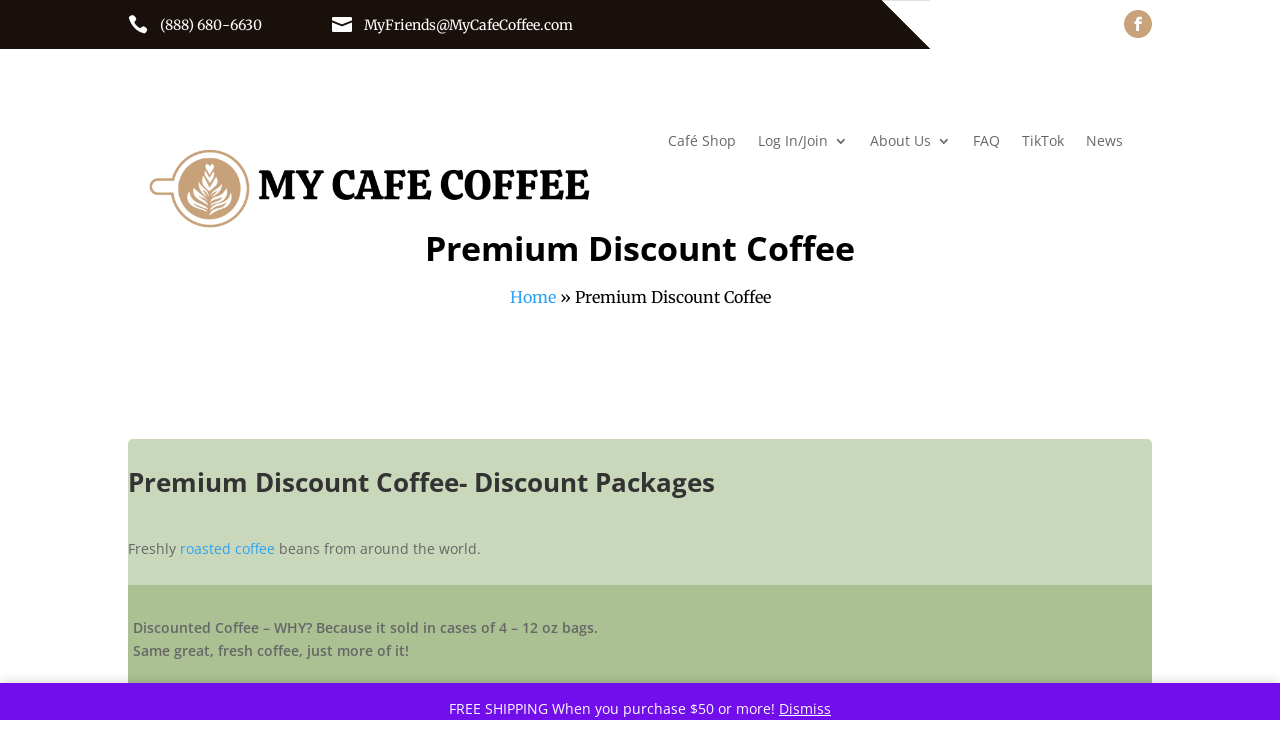

--- FILE ---
content_type: text/html; charset=utf-8
request_url: https://www.google.com/recaptcha/api2/anchor?ar=1&k=6LeJ4AYgAAAAAK55Jhn5oWs6xRooZj1PUlk7qCAy&co=aHR0cHM6Ly9teWNhZmVjb2ZmZWUuY29tOjQ0Mw..&hl=en&v=N67nZn4AqZkNcbeMu4prBgzg&size=invisible&anchor-ms=20000&execute-ms=30000&cb=h1po4cjcnfbj
body_size: 48557
content:
<!DOCTYPE HTML><html dir="ltr" lang="en"><head><meta http-equiv="Content-Type" content="text/html; charset=UTF-8">
<meta http-equiv="X-UA-Compatible" content="IE=edge">
<title>reCAPTCHA</title>
<style type="text/css">
/* cyrillic-ext */
@font-face {
  font-family: 'Roboto';
  font-style: normal;
  font-weight: 400;
  font-stretch: 100%;
  src: url(//fonts.gstatic.com/s/roboto/v48/KFO7CnqEu92Fr1ME7kSn66aGLdTylUAMa3GUBHMdazTgWw.woff2) format('woff2');
  unicode-range: U+0460-052F, U+1C80-1C8A, U+20B4, U+2DE0-2DFF, U+A640-A69F, U+FE2E-FE2F;
}
/* cyrillic */
@font-face {
  font-family: 'Roboto';
  font-style: normal;
  font-weight: 400;
  font-stretch: 100%;
  src: url(//fonts.gstatic.com/s/roboto/v48/KFO7CnqEu92Fr1ME7kSn66aGLdTylUAMa3iUBHMdazTgWw.woff2) format('woff2');
  unicode-range: U+0301, U+0400-045F, U+0490-0491, U+04B0-04B1, U+2116;
}
/* greek-ext */
@font-face {
  font-family: 'Roboto';
  font-style: normal;
  font-weight: 400;
  font-stretch: 100%;
  src: url(//fonts.gstatic.com/s/roboto/v48/KFO7CnqEu92Fr1ME7kSn66aGLdTylUAMa3CUBHMdazTgWw.woff2) format('woff2');
  unicode-range: U+1F00-1FFF;
}
/* greek */
@font-face {
  font-family: 'Roboto';
  font-style: normal;
  font-weight: 400;
  font-stretch: 100%;
  src: url(//fonts.gstatic.com/s/roboto/v48/KFO7CnqEu92Fr1ME7kSn66aGLdTylUAMa3-UBHMdazTgWw.woff2) format('woff2');
  unicode-range: U+0370-0377, U+037A-037F, U+0384-038A, U+038C, U+038E-03A1, U+03A3-03FF;
}
/* math */
@font-face {
  font-family: 'Roboto';
  font-style: normal;
  font-weight: 400;
  font-stretch: 100%;
  src: url(//fonts.gstatic.com/s/roboto/v48/KFO7CnqEu92Fr1ME7kSn66aGLdTylUAMawCUBHMdazTgWw.woff2) format('woff2');
  unicode-range: U+0302-0303, U+0305, U+0307-0308, U+0310, U+0312, U+0315, U+031A, U+0326-0327, U+032C, U+032F-0330, U+0332-0333, U+0338, U+033A, U+0346, U+034D, U+0391-03A1, U+03A3-03A9, U+03B1-03C9, U+03D1, U+03D5-03D6, U+03F0-03F1, U+03F4-03F5, U+2016-2017, U+2034-2038, U+203C, U+2040, U+2043, U+2047, U+2050, U+2057, U+205F, U+2070-2071, U+2074-208E, U+2090-209C, U+20D0-20DC, U+20E1, U+20E5-20EF, U+2100-2112, U+2114-2115, U+2117-2121, U+2123-214F, U+2190, U+2192, U+2194-21AE, U+21B0-21E5, U+21F1-21F2, U+21F4-2211, U+2213-2214, U+2216-22FF, U+2308-230B, U+2310, U+2319, U+231C-2321, U+2336-237A, U+237C, U+2395, U+239B-23B7, U+23D0, U+23DC-23E1, U+2474-2475, U+25AF, U+25B3, U+25B7, U+25BD, U+25C1, U+25CA, U+25CC, U+25FB, U+266D-266F, U+27C0-27FF, U+2900-2AFF, U+2B0E-2B11, U+2B30-2B4C, U+2BFE, U+3030, U+FF5B, U+FF5D, U+1D400-1D7FF, U+1EE00-1EEFF;
}
/* symbols */
@font-face {
  font-family: 'Roboto';
  font-style: normal;
  font-weight: 400;
  font-stretch: 100%;
  src: url(//fonts.gstatic.com/s/roboto/v48/KFO7CnqEu92Fr1ME7kSn66aGLdTylUAMaxKUBHMdazTgWw.woff2) format('woff2');
  unicode-range: U+0001-000C, U+000E-001F, U+007F-009F, U+20DD-20E0, U+20E2-20E4, U+2150-218F, U+2190, U+2192, U+2194-2199, U+21AF, U+21E6-21F0, U+21F3, U+2218-2219, U+2299, U+22C4-22C6, U+2300-243F, U+2440-244A, U+2460-24FF, U+25A0-27BF, U+2800-28FF, U+2921-2922, U+2981, U+29BF, U+29EB, U+2B00-2BFF, U+4DC0-4DFF, U+FFF9-FFFB, U+10140-1018E, U+10190-1019C, U+101A0, U+101D0-101FD, U+102E0-102FB, U+10E60-10E7E, U+1D2C0-1D2D3, U+1D2E0-1D37F, U+1F000-1F0FF, U+1F100-1F1AD, U+1F1E6-1F1FF, U+1F30D-1F30F, U+1F315, U+1F31C, U+1F31E, U+1F320-1F32C, U+1F336, U+1F378, U+1F37D, U+1F382, U+1F393-1F39F, U+1F3A7-1F3A8, U+1F3AC-1F3AF, U+1F3C2, U+1F3C4-1F3C6, U+1F3CA-1F3CE, U+1F3D4-1F3E0, U+1F3ED, U+1F3F1-1F3F3, U+1F3F5-1F3F7, U+1F408, U+1F415, U+1F41F, U+1F426, U+1F43F, U+1F441-1F442, U+1F444, U+1F446-1F449, U+1F44C-1F44E, U+1F453, U+1F46A, U+1F47D, U+1F4A3, U+1F4B0, U+1F4B3, U+1F4B9, U+1F4BB, U+1F4BF, U+1F4C8-1F4CB, U+1F4D6, U+1F4DA, U+1F4DF, U+1F4E3-1F4E6, U+1F4EA-1F4ED, U+1F4F7, U+1F4F9-1F4FB, U+1F4FD-1F4FE, U+1F503, U+1F507-1F50B, U+1F50D, U+1F512-1F513, U+1F53E-1F54A, U+1F54F-1F5FA, U+1F610, U+1F650-1F67F, U+1F687, U+1F68D, U+1F691, U+1F694, U+1F698, U+1F6AD, U+1F6B2, U+1F6B9-1F6BA, U+1F6BC, U+1F6C6-1F6CF, U+1F6D3-1F6D7, U+1F6E0-1F6EA, U+1F6F0-1F6F3, U+1F6F7-1F6FC, U+1F700-1F7FF, U+1F800-1F80B, U+1F810-1F847, U+1F850-1F859, U+1F860-1F887, U+1F890-1F8AD, U+1F8B0-1F8BB, U+1F8C0-1F8C1, U+1F900-1F90B, U+1F93B, U+1F946, U+1F984, U+1F996, U+1F9E9, U+1FA00-1FA6F, U+1FA70-1FA7C, U+1FA80-1FA89, U+1FA8F-1FAC6, U+1FACE-1FADC, U+1FADF-1FAE9, U+1FAF0-1FAF8, U+1FB00-1FBFF;
}
/* vietnamese */
@font-face {
  font-family: 'Roboto';
  font-style: normal;
  font-weight: 400;
  font-stretch: 100%;
  src: url(//fonts.gstatic.com/s/roboto/v48/KFO7CnqEu92Fr1ME7kSn66aGLdTylUAMa3OUBHMdazTgWw.woff2) format('woff2');
  unicode-range: U+0102-0103, U+0110-0111, U+0128-0129, U+0168-0169, U+01A0-01A1, U+01AF-01B0, U+0300-0301, U+0303-0304, U+0308-0309, U+0323, U+0329, U+1EA0-1EF9, U+20AB;
}
/* latin-ext */
@font-face {
  font-family: 'Roboto';
  font-style: normal;
  font-weight: 400;
  font-stretch: 100%;
  src: url(//fonts.gstatic.com/s/roboto/v48/KFO7CnqEu92Fr1ME7kSn66aGLdTylUAMa3KUBHMdazTgWw.woff2) format('woff2');
  unicode-range: U+0100-02BA, U+02BD-02C5, U+02C7-02CC, U+02CE-02D7, U+02DD-02FF, U+0304, U+0308, U+0329, U+1D00-1DBF, U+1E00-1E9F, U+1EF2-1EFF, U+2020, U+20A0-20AB, U+20AD-20C0, U+2113, U+2C60-2C7F, U+A720-A7FF;
}
/* latin */
@font-face {
  font-family: 'Roboto';
  font-style: normal;
  font-weight: 400;
  font-stretch: 100%;
  src: url(//fonts.gstatic.com/s/roboto/v48/KFO7CnqEu92Fr1ME7kSn66aGLdTylUAMa3yUBHMdazQ.woff2) format('woff2');
  unicode-range: U+0000-00FF, U+0131, U+0152-0153, U+02BB-02BC, U+02C6, U+02DA, U+02DC, U+0304, U+0308, U+0329, U+2000-206F, U+20AC, U+2122, U+2191, U+2193, U+2212, U+2215, U+FEFF, U+FFFD;
}
/* cyrillic-ext */
@font-face {
  font-family: 'Roboto';
  font-style: normal;
  font-weight: 500;
  font-stretch: 100%;
  src: url(//fonts.gstatic.com/s/roboto/v48/KFO7CnqEu92Fr1ME7kSn66aGLdTylUAMa3GUBHMdazTgWw.woff2) format('woff2');
  unicode-range: U+0460-052F, U+1C80-1C8A, U+20B4, U+2DE0-2DFF, U+A640-A69F, U+FE2E-FE2F;
}
/* cyrillic */
@font-face {
  font-family: 'Roboto';
  font-style: normal;
  font-weight: 500;
  font-stretch: 100%;
  src: url(//fonts.gstatic.com/s/roboto/v48/KFO7CnqEu92Fr1ME7kSn66aGLdTylUAMa3iUBHMdazTgWw.woff2) format('woff2');
  unicode-range: U+0301, U+0400-045F, U+0490-0491, U+04B0-04B1, U+2116;
}
/* greek-ext */
@font-face {
  font-family: 'Roboto';
  font-style: normal;
  font-weight: 500;
  font-stretch: 100%;
  src: url(//fonts.gstatic.com/s/roboto/v48/KFO7CnqEu92Fr1ME7kSn66aGLdTylUAMa3CUBHMdazTgWw.woff2) format('woff2');
  unicode-range: U+1F00-1FFF;
}
/* greek */
@font-face {
  font-family: 'Roboto';
  font-style: normal;
  font-weight: 500;
  font-stretch: 100%;
  src: url(//fonts.gstatic.com/s/roboto/v48/KFO7CnqEu92Fr1ME7kSn66aGLdTylUAMa3-UBHMdazTgWw.woff2) format('woff2');
  unicode-range: U+0370-0377, U+037A-037F, U+0384-038A, U+038C, U+038E-03A1, U+03A3-03FF;
}
/* math */
@font-face {
  font-family: 'Roboto';
  font-style: normal;
  font-weight: 500;
  font-stretch: 100%;
  src: url(//fonts.gstatic.com/s/roboto/v48/KFO7CnqEu92Fr1ME7kSn66aGLdTylUAMawCUBHMdazTgWw.woff2) format('woff2');
  unicode-range: U+0302-0303, U+0305, U+0307-0308, U+0310, U+0312, U+0315, U+031A, U+0326-0327, U+032C, U+032F-0330, U+0332-0333, U+0338, U+033A, U+0346, U+034D, U+0391-03A1, U+03A3-03A9, U+03B1-03C9, U+03D1, U+03D5-03D6, U+03F0-03F1, U+03F4-03F5, U+2016-2017, U+2034-2038, U+203C, U+2040, U+2043, U+2047, U+2050, U+2057, U+205F, U+2070-2071, U+2074-208E, U+2090-209C, U+20D0-20DC, U+20E1, U+20E5-20EF, U+2100-2112, U+2114-2115, U+2117-2121, U+2123-214F, U+2190, U+2192, U+2194-21AE, U+21B0-21E5, U+21F1-21F2, U+21F4-2211, U+2213-2214, U+2216-22FF, U+2308-230B, U+2310, U+2319, U+231C-2321, U+2336-237A, U+237C, U+2395, U+239B-23B7, U+23D0, U+23DC-23E1, U+2474-2475, U+25AF, U+25B3, U+25B7, U+25BD, U+25C1, U+25CA, U+25CC, U+25FB, U+266D-266F, U+27C0-27FF, U+2900-2AFF, U+2B0E-2B11, U+2B30-2B4C, U+2BFE, U+3030, U+FF5B, U+FF5D, U+1D400-1D7FF, U+1EE00-1EEFF;
}
/* symbols */
@font-face {
  font-family: 'Roboto';
  font-style: normal;
  font-weight: 500;
  font-stretch: 100%;
  src: url(//fonts.gstatic.com/s/roboto/v48/KFO7CnqEu92Fr1ME7kSn66aGLdTylUAMaxKUBHMdazTgWw.woff2) format('woff2');
  unicode-range: U+0001-000C, U+000E-001F, U+007F-009F, U+20DD-20E0, U+20E2-20E4, U+2150-218F, U+2190, U+2192, U+2194-2199, U+21AF, U+21E6-21F0, U+21F3, U+2218-2219, U+2299, U+22C4-22C6, U+2300-243F, U+2440-244A, U+2460-24FF, U+25A0-27BF, U+2800-28FF, U+2921-2922, U+2981, U+29BF, U+29EB, U+2B00-2BFF, U+4DC0-4DFF, U+FFF9-FFFB, U+10140-1018E, U+10190-1019C, U+101A0, U+101D0-101FD, U+102E0-102FB, U+10E60-10E7E, U+1D2C0-1D2D3, U+1D2E0-1D37F, U+1F000-1F0FF, U+1F100-1F1AD, U+1F1E6-1F1FF, U+1F30D-1F30F, U+1F315, U+1F31C, U+1F31E, U+1F320-1F32C, U+1F336, U+1F378, U+1F37D, U+1F382, U+1F393-1F39F, U+1F3A7-1F3A8, U+1F3AC-1F3AF, U+1F3C2, U+1F3C4-1F3C6, U+1F3CA-1F3CE, U+1F3D4-1F3E0, U+1F3ED, U+1F3F1-1F3F3, U+1F3F5-1F3F7, U+1F408, U+1F415, U+1F41F, U+1F426, U+1F43F, U+1F441-1F442, U+1F444, U+1F446-1F449, U+1F44C-1F44E, U+1F453, U+1F46A, U+1F47D, U+1F4A3, U+1F4B0, U+1F4B3, U+1F4B9, U+1F4BB, U+1F4BF, U+1F4C8-1F4CB, U+1F4D6, U+1F4DA, U+1F4DF, U+1F4E3-1F4E6, U+1F4EA-1F4ED, U+1F4F7, U+1F4F9-1F4FB, U+1F4FD-1F4FE, U+1F503, U+1F507-1F50B, U+1F50D, U+1F512-1F513, U+1F53E-1F54A, U+1F54F-1F5FA, U+1F610, U+1F650-1F67F, U+1F687, U+1F68D, U+1F691, U+1F694, U+1F698, U+1F6AD, U+1F6B2, U+1F6B9-1F6BA, U+1F6BC, U+1F6C6-1F6CF, U+1F6D3-1F6D7, U+1F6E0-1F6EA, U+1F6F0-1F6F3, U+1F6F7-1F6FC, U+1F700-1F7FF, U+1F800-1F80B, U+1F810-1F847, U+1F850-1F859, U+1F860-1F887, U+1F890-1F8AD, U+1F8B0-1F8BB, U+1F8C0-1F8C1, U+1F900-1F90B, U+1F93B, U+1F946, U+1F984, U+1F996, U+1F9E9, U+1FA00-1FA6F, U+1FA70-1FA7C, U+1FA80-1FA89, U+1FA8F-1FAC6, U+1FACE-1FADC, U+1FADF-1FAE9, U+1FAF0-1FAF8, U+1FB00-1FBFF;
}
/* vietnamese */
@font-face {
  font-family: 'Roboto';
  font-style: normal;
  font-weight: 500;
  font-stretch: 100%;
  src: url(//fonts.gstatic.com/s/roboto/v48/KFO7CnqEu92Fr1ME7kSn66aGLdTylUAMa3OUBHMdazTgWw.woff2) format('woff2');
  unicode-range: U+0102-0103, U+0110-0111, U+0128-0129, U+0168-0169, U+01A0-01A1, U+01AF-01B0, U+0300-0301, U+0303-0304, U+0308-0309, U+0323, U+0329, U+1EA0-1EF9, U+20AB;
}
/* latin-ext */
@font-face {
  font-family: 'Roboto';
  font-style: normal;
  font-weight: 500;
  font-stretch: 100%;
  src: url(//fonts.gstatic.com/s/roboto/v48/KFO7CnqEu92Fr1ME7kSn66aGLdTylUAMa3KUBHMdazTgWw.woff2) format('woff2');
  unicode-range: U+0100-02BA, U+02BD-02C5, U+02C7-02CC, U+02CE-02D7, U+02DD-02FF, U+0304, U+0308, U+0329, U+1D00-1DBF, U+1E00-1E9F, U+1EF2-1EFF, U+2020, U+20A0-20AB, U+20AD-20C0, U+2113, U+2C60-2C7F, U+A720-A7FF;
}
/* latin */
@font-face {
  font-family: 'Roboto';
  font-style: normal;
  font-weight: 500;
  font-stretch: 100%;
  src: url(//fonts.gstatic.com/s/roboto/v48/KFO7CnqEu92Fr1ME7kSn66aGLdTylUAMa3yUBHMdazQ.woff2) format('woff2');
  unicode-range: U+0000-00FF, U+0131, U+0152-0153, U+02BB-02BC, U+02C6, U+02DA, U+02DC, U+0304, U+0308, U+0329, U+2000-206F, U+20AC, U+2122, U+2191, U+2193, U+2212, U+2215, U+FEFF, U+FFFD;
}
/* cyrillic-ext */
@font-face {
  font-family: 'Roboto';
  font-style: normal;
  font-weight: 900;
  font-stretch: 100%;
  src: url(//fonts.gstatic.com/s/roboto/v48/KFO7CnqEu92Fr1ME7kSn66aGLdTylUAMa3GUBHMdazTgWw.woff2) format('woff2');
  unicode-range: U+0460-052F, U+1C80-1C8A, U+20B4, U+2DE0-2DFF, U+A640-A69F, U+FE2E-FE2F;
}
/* cyrillic */
@font-face {
  font-family: 'Roboto';
  font-style: normal;
  font-weight: 900;
  font-stretch: 100%;
  src: url(//fonts.gstatic.com/s/roboto/v48/KFO7CnqEu92Fr1ME7kSn66aGLdTylUAMa3iUBHMdazTgWw.woff2) format('woff2');
  unicode-range: U+0301, U+0400-045F, U+0490-0491, U+04B0-04B1, U+2116;
}
/* greek-ext */
@font-face {
  font-family: 'Roboto';
  font-style: normal;
  font-weight: 900;
  font-stretch: 100%;
  src: url(//fonts.gstatic.com/s/roboto/v48/KFO7CnqEu92Fr1ME7kSn66aGLdTylUAMa3CUBHMdazTgWw.woff2) format('woff2');
  unicode-range: U+1F00-1FFF;
}
/* greek */
@font-face {
  font-family: 'Roboto';
  font-style: normal;
  font-weight: 900;
  font-stretch: 100%;
  src: url(//fonts.gstatic.com/s/roboto/v48/KFO7CnqEu92Fr1ME7kSn66aGLdTylUAMa3-UBHMdazTgWw.woff2) format('woff2');
  unicode-range: U+0370-0377, U+037A-037F, U+0384-038A, U+038C, U+038E-03A1, U+03A3-03FF;
}
/* math */
@font-face {
  font-family: 'Roboto';
  font-style: normal;
  font-weight: 900;
  font-stretch: 100%;
  src: url(//fonts.gstatic.com/s/roboto/v48/KFO7CnqEu92Fr1ME7kSn66aGLdTylUAMawCUBHMdazTgWw.woff2) format('woff2');
  unicode-range: U+0302-0303, U+0305, U+0307-0308, U+0310, U+0312, U+0315, U+031A, U+0326-0327, U+032C, U+032F-0330, U+0332-0333, U+0338, U+033A, U+0346, U+034D, U+0391-03A1, U+03A3-03A9, U+03B1-03C9, U+03D1, U+03D5-03D6, U+03F0-03F1, U+03F4-03F5, U+2016-2017, U+2034-2038, U+203C, U+2040, U+2043, U+2047, U+2050, U+2057, U+205F, U+2070-2071, U+2074-208E, U+2090-209C, U+20D0-20DC, U+20E1, U+20E5-20EF, U+2100-2112, U+2114-2115, U+2117-2121, U+2123-214F, U+2190, U+2192, U+2194-21AE, U+21B0-21E5, U+21F1-21F2, U+21F4-2211, U+2213-2214, U+2216-22FF, U+2308-230B, U+2310, U+2319, U+231C-2321, U+2336-237A, U+237C, U+2395, U+239B-23B7, U+23D0, U+23DC-23E1, U+2474-2475, U+25AF, U+25B3, U+25B7, U+25BD, U+25C1, U+25CA, U+25CC, U+25FB, U+266D-266F, U+27C0-27FF, U+2900-2AFF, U+2B0E-2B11, U+2B30-2B4C, U+2BFE, U+3030, U+FF5B, U+FF5D, U+1D400-1D7FF, U+1EE00-1EEFF;
}
/* symbols */
@font-face {
  font-family: 'Roboto';
  font-style: normal;
  font-weight: 900;
  font-stretch: 100%;
  src: url(//fonts.gstatic.com/s/roboto/v48/KFO7CnqEu92Fr1ME7kSn66aGLdTylUAMaxKUBHMdazTgWw.woff2) format('woff2');
  unicode-range: U+0001-000C, U+000E-001F, U+007F-009F, U+20DD-20E0, U+20E2-20E4, U+2150-218F, U+2190, U+2192, U+2194-2199, U+21AF, U+21E6-21F0, U+21F3, U+2218-2219, U+2299, U+22C4-22C6, U+2300-243F, U+2440-244A, U+2460-24FF, U+25A0-27BF, U+2800-28FF, U+2921-2922, U+2981, U+29BF, U+29EB, U+2B00-2BFF, U+4DC0-4DFF, U+FFF9-FFFB, U+10140-1018E, U+10190-1019C, U+101A0, U+101D0-101FD, U+102E0-102FB, U+10E60-10E7E, U+1D2C0-1D2D3, U+1D2E0-1D37F, U+1F000-1F0FF, U+1F100-1F1AD, U+1F1E6-1F1FF, U+1F30D-1F30F, U+1F315, U+1F31C, U+1F31E, U+1F320-1F32C, U+1F336, U+1F378, U+1F37D, U+1F382, U+1F393-1F39F, U+1F3A7-1F3A8, U+1F3AC-1F3AF, U+1F3C2, U+1F3C4-1F3C6, U+1F3CA-1F3CE, U+1F3D4-1F3E0, U+1F3ED, U+1F3F1-1F3F3, U+1F3F5-1F3F7, U+1F408, U+1F415, U+1F41F, U+1F426, U+1F43F, U+1F441-1F442, U+1F444, U+1F446-1F449, U+1F44C-1F44E, U+1F453, U+1F46A, U+1F47D, U+1F4A3, U+1F4B0, U+1F4B3, U+1F4B9, U+1F4BB, U+1F4BF, U+1F4C8-1F4CB, U+1F4D6, U+1F4DA, U+1F4DF, U+1F4E3-1F4E6, U+1F4EA-1F4ED, U+1F4F7, U+1F4F9-1F4FB, U+1F4FD-1F4FE, U+1F503, U+1F507-1F50B, U+1F50D, U+1F512-1F513, U+1F53E-1F54A, U+1F54F-1F5FA, U+1F610, U+1F650-1F67F, U+1F687, U+1F68D, U+1F691, U+1F694, U+1F698, U+1F6AD, U+1F6B2, U+1F6B9-1F6BA, U+1F6BC, U+1F6C6-1F6CF, U+1F6D3-1F6D7, U+1F6E0-1F6EA, U+1F6F0-1F6F3, U+1F6F7-1F6FC, U+1F700-1F7FF, U+1F800-1F80B, U+1F810-1F847, U+1F850-1F859, U+1F860-1F887, U+1F890-1F8AD, U+1F8B0-1F8BB, U+1F8C0-1F8C1, U+1F900-1F90B, U+1F93B, U+1F946, U+1F984, U+1F996, U+1F9E9, U+1FA00-1FA6F, U+1FA70-1FA7C, U+1FA80-1FA89, U+1FA8F-1FAC6, U+1FACE-1FADC, U+1FADF-1FAE9, U+1FAF0-1FAF8, U+1FB00-1FBFF;
}
/* vietnamese */
@font-face {
  font-family: 'Roboto';
  font-style: normal;
  font-weight: 900;
  font-stretch: 100%;
  src: url(//fonts.gstatic.com/s/roboto/v48/KFO7CnqEu92Fr1ME7kSn66aGLdTylUAMa3OUBHMdazTgWw.woff2) format('woff2');
  unicode-range: U+0102-0103, U+0110-0111, U+0128-0129, U+0168-0169, U+01A0-01A1, U+01AF-01B0, U+0300-0301, U+0303-0304, U+0308-0309, U+0323, U+0329, U+1EA0-1EF9, U+20AB;
}
/* latin-ext */
@font-face {
  font-family: 'Roboto';
  font-style: normal;
  font-weight: 900;
  font-stretch: 100%;
  src: url(//fonts.gstatic.com/s/roboto/v48/KFO7CnqEu92Fr1ME7kSn66aGLdTylUAMa3KUBHMdazTgWw.woff2) format('woff2');
  unicode-range: U+0100-02BA, U+02BD-02C5, U+02C7-02CC, U+02CE-02D7, U+02DD-02FF, U+0304, U+0308, U+0329, U+1D00-1DBF, U+1E00-1E9F, U+1EF2-1EFF, U+2020, U+20A0-20AB, U+20AD-20C0, U+2113, U+2C60-2C7F, U+A720-A7FF;
}
/* latin */
@font-face {
  font-family: 'Roboto';
  font-style: normal;
  font-weight: 900;
  font-stretch: 100%;
  src: url(//fonts.gstatic.com/s/roboto/v48/KFO7CnqEu92Fr1ME7kSn66aGLdTylUAMa3yUBHMdazQ.woff2) format('woff2');
  unicode-range: U+0000-00FF, U+0131, U+0152-0153, U+02BB-02BC, U+02C6, U+02DA, U+02DC, U+0304, U+0308, U+0329, U+2000-206F, U+20AC, U+2122, U+2191, U+2193, U+2212, U+2215, U+FEFF, U+FFFD;
}

</style>
<link rel="stylesheet" type="text/css" href="https://www.gstatic.com/recaptcha/releases/N67nZn4AqZkNcbeMu4prBgzg/styles__ltr.css">
<script nonce="Sx-375RTrwk6QEBE4THzEw" type="text/javascript">window['__recaptcha_api'] = 'https://www.google.com/recaptcha/api2/';</script>
<script type="text/javascript" src="https://www.gstatic.com/recaptcha/releases/N67nZn4AqZkNcbeMu4prBgzg/recaptcha__en.js" nonce="Sx-375RTrwk6QEBE4THzEw">
      
    </script></head>
<body><div id="rc-anchor-alert" class="rc-anchor-alert"></div>
<input type="hidden" id="recaptcha-token" value="[base64]">
<script type="text/javascript" nonce="Sx-375RTrwk6QEBE4THzEw">
      recaptcha.anchor.Main.init("[\x22ainput\x22,[\x22bgdata\x22,\x22\x22,\[base64]/[base64]/[base64]/[base64]/[base64]/[base64]/[base64]/[base64]/[base64]/[base64]/[base64]/[base64]/[base64]/[base64]\x22,\[base64]\\u003d\\u003d\x22,\x22wosEOzE0wrkOIMKTw6zCv2XDgmPCrBXCu8OKw6d1wq3DpMKnwr/CvAVzasOpwqnDksKlwp4KMEjDncO/[base64]/CcKsQsKqVsOgwrEgZ8ONM3kgdMKiw7nCvsOzwoTCocKAw5PCicOeB0lBCFHChcOMF3BHVyYkVRBcw4jCosK0JRTCu8OkCXfClH9Kwo0Qw47CgcKlw7d6F8O/wrMyZgTCmcOcw5lBLTzDkWR9w5PCqcOtw6fCiCXDiXXDjMKjwokUw4gPfBYLw4DCoAfClcKdwrhCw4HCucOoSMOZwo9SwqxrwrrDr3/DpsOLKHTDtsOQw5LDmcOqX8K2w6lkwo4eYUYHLRtDJ33DhXx9wpMuw5LDpMK4w4/DlcOlM8OgwowMdMKuY8KCw5zCkGIFJxTChWrDgEzDosK/w4nDjsOawpdjw4Y0ewTDvDXCuEvCkB7Dm8Ofw5V4EsKowoNFTcKROMOPBMOBw5HCs8KEw59fwpBZw4bDiwQLw5Qvwq3DpzNwScO9esORw4bDg8OaVi8DwrfDiBVdZx1LBzHDv8KIbMK6bB4KRMOnf8KRwrDDhcOrw4jDgsK/[base64]/w78Fw4jCixzDmBrDlsOiw43ChwvCmsODwp3DvWHDhcOdwq/CnsKFwpfDq1MMTsOKw4o9w4HCpMOMYlHCssODb1TDrg/[base64]/CqcKIQ0p9GkldS2FNw5nCsnQAEDU0Tz3DvWvDiDXCmVw5wpfDiSslw5nCiQDCs8Oiw70FchQYQ8KQEXHDj8KEwpYfTyTCn1stw6/DocKldcOdHxvDn1VOwqA0wqAYAMObdMOKw6/CmsOgwpp/PycGNEDDpATDjQ7Dh8OBw50BYMKvwrbDgSg6MVvDrnjDqsKzw5fDgxkEw4XClsOADsOOcG99w67CuHA3wpZaeMO2wqzCll/[base64]/Cl8OIWAthw5zDqykAAgPCg3bDmCwNw4bDmC7CqyZqclnCvlZ5wrjDtsOiw4TDjxZ5w4TDrcOfw5/CqwMnOsKwwq1YwptubcOeGwjCj8ObYMKiLnbClcKUwoUmwqFdE8KMwqPCjTkdw6/DssOtCArCqjwXwpNTw43DkMO5w4cQwqrDjEEsw6skw4Y1TkTCjsOvKcOwJsOsG8OYesKqAj94ZyZEEG3CjsO4wo3Cu1tQw6Y8wqrDucOaUsKSwonCqAkMwr9+SFzDqzvCgiRqw68CAyHDqgQ4wphlw596LcKsalpWw4cQSsOdH38Nw7dCw7rClmE0w7B+w61Gw7/[base64]/DqkkQw6UCOVzCn8OURhNaSXbDv8OETAjCvxfDiDZBcT17wprDvU7Do2J/[base64]/Ck2fDpsOkSWskHcKiBsO0wrZnHcOuw7HClhTDikvCom3ChgZwwpNySnN+w73CksKfQTDDisOKw6DCn0RTwpt7w5HDiDnDvsKWF8Kzw7HDlsKZwo/DjGLDh8Oiw6IyBU3CjMKaw5nDmm9Kw5ZOehbDrncxYcOOw6nCk39Qw5xcH33DgcKmW2x2QGomw7TDp8O3RxDCuQonwr05w5nDjcO/XMKqDMOBw6Vaw4dlG8KawozCl8KKSjzCjHTDjTEXwqbClxh+EsKfYiBWMWpswoHDv8KJPGkWdADCt8KNwqx3w4zCmsOZdcOEX8Ktw4vCkCIdNF7DtnwUwqMCw4/[base64]/XUhmw6/CrMKIwoNKw4I/w4/CsUjDpsKsw5NhwpFjw6hZwqFwPMKVOkTDo8Kjw7bDsMOFJsKlw5PDp0kidsO9f1PDsnh6d8KoPMOrw5ZqWiJVwrhqwp3Cu8OoHSLDqsKWa8OMDsObwofCoWhZBMKXwpIzOEvChgHCgwvDtcKbwqVUKWPCu8KCwpfDsR1/RcOdw7LDssKUSHbDkMOuwrA7PzV4w6RKw5nDhMOebMObw5HCnsO3w5YYw6oZwpYyw4nDi8KPbsO/YnbCvsKAZxcDHXLChiZRcQHCiMKUDMOZw7gLw41bw5pyw5DCp8KTw71XwrXCnMO+w7c8w67DscKBw5stI8KTBsOjZcKUTnZpVUTCiMOtcMKbw4nDvcKSw6TCoWQSwq/Dq3pVGHnCuVHDtG7CpsKJVh3DlcKNSBNCw7HClMKUw4QyTsKXwqE1w5gkw74vCyt/TsO2wrlLwpzCqHbDicK3UiLCijDCgsKdwqdHQRFxLSbCncO0I8KbZcKrScOgw5QZw7/[base64]/DuwJlIcOSw4/CisKnYllIw7/[base64]/[base64]/wrFDw4YOwp/DvA/Dv29FSCZRPMKhwpghd8OOw7LDsmPDj8Oiw5hIecOBS2LDpMKYCBBvVwU9w7h8wqVdMHHDjcOzaW7CrsKwIH4EwqJrW8KRw4HDlQPCpXPDihjCssKCwq/[base64]/[base64]/DqEDDjlRkwqbCtsOGVSsaJybCpsKPASFmNsO5DDjCqsKOHSNQwotxwqvDgsOcTHHDmAHDi8Kzw7fCp8KZPUrCmg7DoTnCusO+FEfCi0EJOUvCqTIQw7rDkMOEXw/[base64]/EcKlbsK2wpIiwp/CoRxKN03DnzQiMMKVInxkOg4+Q0YFGgzCpknDkFrDsQoYwrM7w69vdcKHAE4oOcK/w67CkMOIw5HCrHJpw5EYZMKTJsOFVEPCrAtZw5gOcGrDkCPDgMO8w7TCmkQqXDTDmSptXsOTw7R7CDpAeXJVVEFEL1HClWjCl8KTPjLDiC/Cmz7CtSbDlhzDmibCgxfDn8OiJMKBGm7DmsKdW1cvGx4YWDHCnCcbSQ1JR8KKw5LCpcOheMOWMsOoaMOUSmkTInpBw5XDhMO1GF45w4nDgwXDvcO7w5XDqR3CjhlEwo93wrwHc8KfwpPDmHcvwrfDn2fChcOaKMO0wqh/GsK3EAZFDcK8w45jwrLDoT/CgcOUwpnDocOEwq0Bw6XClk7CtMKYbMKwwo7Co8O5wprCsEfDpll7WRXCtDcGw5EXwq7CuRfCjcOiw7rDqmZcD8KKwo/ClMK5AMO/[base64]/Ck3XDkVPCjE3CtQYyLDrCgsK+WcOZwp/CoMOMYgwzwojDnMOiwroRDEsYHMKUw4A5csKhwqhnw47ClcO6PXAHw6bCsA0lwrvDuxtCw5ASw59RMGvClcOEwqXCmMKTT3LCrHXCg8KAC8OxwoB6U3DDjl/[base64]/[base64]/[base64]/Ct8KOJEUowqrCrcKbdQNOKmrCr8OHw4UKwrXDtMK/KGgbwoQZCMOjT8KYHS/DgRE6wqpyw7XDn8K+HcOceRUNw6vCgEd3wrvDiMKmwpHCvEV1eivCrMKmw4lGLCdTJcKTMFxdw55Cw58vZ2rDusKjJsO3wrlWw6xawr4zw65BwpUPw4/CmkrDg0ciQ8O9JwNrYcOiO8K9FFDCixg3AlUfAzw9L8KKwrMwwoxZwpPDusKiOcK5LMKvw5zCrcKDL0zDlsKMwrjDglsEw51jw4/CuMOjOcKQVMKHKARsw7Zmf8OqTXcjwr7CqhfDsEY/wr9BMjzDt8OHBHdHLCHDgsKMwrN/KMKuw7/Co8OMw57Do0EffknClMK/wqLDs3UNwqzDpsOhwrQpwoXDgsOiwqDCrcKvWhANwr3Cm3zDiWkkw6HCqcKSwpU9AsK/[base64]/CiQJHBMOkwpE9wpd7IsOVw6zCjsOiO8K2wpDDmj3CmibCvnnDh8KbBTYmwo9dbFAgwpLDl1oRQQXCt8OBM8KPNWnDlsOsT8OVcMKwVn/DuGHCisOFS20mbsO8ZcK8wqfDkWTCoGARwpHCl8KEZcO1wo7DnEXDp8KXwrjCsMKQO8O7wo7DvwYUw5dtMMKOw5LDhmVMfHPDnFoXw7/[base64]/DkBLDvXzDtcOoH2wuw5jDpBxcw7nCvsOuNx/[base64]/woRJeFQkMljCnMKVw5rDlwDDl8OnYsKHGR0/[base64]/ClsO4wrbCrm7DpcOKPcKHwoDCjQdiJE88P1nCmcKww5pzw6pUw7IzdsK8f8O1w5PCuFbCtygVwq9eO0nCusK6w69oK2YzBsKjwq06QcOAdhZrw5EcwqNDWAbCrsOIwpzCrMOeE19BwqHDrcOdw4/DuQbCj0/[base64]/DonzCqsOrwq3ChcKGVU/CkFTChxM9WiHCvcOWw5F5wolawpZdw7R3cjrCinjClMO8RsOQO8KRMzsBwrvCgHUvw6HCpnXChsOtfsO8by3CicOewpTDgMKpwokWw6nCl8KRwp3DqSI8wrBqPSzDrcOJw4nCscKHWCoefQM3wqg6JMKxw5BbD8O4w6nDpMO4wqLCm8K2w4dLwq3DvsOUw7UywoZGwo/DkBcqTMO8eF91w7vDk8OAwq4Ew59Hw7TCviYOX8O+S8O6KR84N34pP00TACnDqxTCoC/[base64]/Cm1YbRGLDpsKfRQbCsMOnw65UwrTCvcKSJMK5XX3Dn8OUEl99IkQZdMOiB1cYw7pFA8Onw57CiGdiM1/ClgTCoTYbW8Kwwr5Jek1LSh/CjsK8w4QQLcKkT8O6Z0Viw6N+wojCsyHCi8Khw5vDl8K5w5rCmzURwq3Cik41wpjDtMKqQ8K6w4/CvcKAIXHDoMKFVMKJN8OYw6FGJsOtbn3Dr8KEEgHDgsO9wqTDh8OWKMK9w4zDonbCocOvRsKIwoArOwPDlcKQC8Okw6xRwoN8wq8dSsKzTU1bwpN4w4klEsKEw6zDpEQhQMObaiYawpnDgsOiwrMAw70lw4wIwq/Dp8KDb8OmVsOTwrV1wo/CoFPCscO6GkFdT8OrFcKRXH9yVSfCoMOURMOmw4YzP8KCwodqwoBOwoBifsOPwoLCmMO2wo4vNMKRSsOeRDjDpsKtwqLDssKawofColJfKMKtwr/CkFk5w4vCpcOpL8Oiw4DCtMOeVVZrw7rCkyEtwqrCjMO0WG8KAcOhU2PDisKBwo3CjyNeNcOJBzzDvcOnVloNaMODTTVmw5fCoVgvw5lMK3DDjsKJwqbDp8Oww5vDs8O8bsO1w4DCt8K0bsOfw7nDi8Kqw6rDtkY6EsOqwqvCpsOsw6kjQDomYsO/wp/DlxZXw4h+w5jDlHF/w6fDu0XChMOhw5/[base64]/DkcKnwpwYXMKLwr97dsOiw7XCt8KqwrLCo8KDwo9pwpcbUcOTw44XwpfDnmVeD8OdwrPCjQp2wp/Cv8O3IBpKw4xywpHCv8KMwqlMOMO2w6VBwr/Dq8OQG8OBL8Oxw4gxWhnCucOGwo9nJkvDoGrCtCEaw6/[base64]/DssKtw5XCosO5JBPCssOyw4YTw4jDnwpFwrtvw6jDqBsmw47ChSBdw5/Du8OMHFcXCMKJw7lOCFPDsGTDpMKswpcGwrrCsHHDl8KXw7gpdxQHwoAnwrzChcK1ecKbworDr8Oiw647w4TCicOEwpw8EsKOwrcgw7bCjwUpEwwYw5XDmnMmw7HClMKqL8OOwphbCsOMQsOFwpMVwo/CpsOowrfDrTjDpQDCvXXChVLDhsOdexXCrMOuw5wyfU3CgmnCoVvDrjDDqyEmwqrCkMKTD3I/w5ILw7vDj8KUwpUbScKBcMKYw5g2wqJkHMKYw47CkcKlwppYZsKoWhjCunXDo8KzRnbDlikYB8ORwp1fw4/CrsKpYXPCgyI+GMKtJsKlU1s8w74NI8OTIMOSF8OXwqVWwrhabsOsw6cIDDNywrJVQMKcwoZIw4Rbw6HCs3VFAMOKwphew4wWw4HCh8O2wpDCgMKlRsKxZzY8w4ZYZcOHwoLCrDPCjsKhwofCisKECh3DrE/[base64]/EyvCpwnDuVxVO8OcwqfCq8OZw659wr8hwo98AsO1dsOBFMKmwos2J8KuwoRAbAHCocKwN8KewoHDmcKfAcKqFH7Ct2B2w6xWewfDlCIRLMKhwpvDgWDCiTdZLsOtaEvCnDPCgMOXYcO4wo7Dsk0oOMOLPsK8wr4swrLDoVDDjQc9wqnDkcKeXsO/DMOiwot8w5xRZ8O4NCglw7IjJTbDvcKZwqV+JMO1wq/DvUF7LcOwwpDCoMOEw6LDt0E4UcKNK8K+wrYaEWENwpkzwpzDicKMw6k4fRvCrz/[base64]/DuzxJHMKPwrPCpcOzXnfCpsO0XsOtw6XDnMKpBcKAWsOBw5rDvFYHw5Awwp/Du0dtAcKZRQ5Nw67DsA/Ci8OOZ8O/QcO6w43Cv8OQV8OtwofDocOrwrdhU2Eyw57Cu8Kbw6tQYMO2e8KfwrhZPsKfwrlJwqDCk8K+f8KXw5LDgMKhESXDqlzCpsKKw7bDrsKyQVlvF8OFWcO5wog+wqEWMG5+Jw90wo/CqVTCmsKXeQPDp0vCggkQZWDCvgAXGsKATMO9EEXCnVbDosKowolQwpE0VTHClsKzw64dInbChDzDr1JbHsOyw4fDsRdGw6XCrcKUIHgVw4PCqcO3ZQ/Cviglw7FeecKmYsKTw4DDul3DscOowobCp8Kkw7hQW8OWwo7Cmjwaw77CnMO2UirDjBYMEgTCs13Dq8Oswql1CRbDqXXDqsOtwp4dwozDuGHDlD4twr/[base64]/[base64]/DjsKkw4Ihw78cMcOPwovCjQzDpk8dwqNLw4dSwoXCmEQDUHxlwplAw7HCl8KZZ2Z+acOkw6FnH3J3wqNgw4cgKUocwr7CrwzCtFA8FMKDbzHDrMOZCXJydGXDucOQw6HCsSIPdsOOwqrCpyJ6WwrDlhTDlCwjwpFFccKswojDlcOIN34gwpXCth/CgAJjwqwsw53CqEwSewU+wqXCkMKqAMOdD33Cq3vDkMO3w4PDij1DWcKxNmvDpiDDqsOAwohrVzfCgsKZa0Y/AQjDusKewr1zw4HDhMOTwrDCkcOiwqLCpSvCokkvJFh0w7LCqcORKC/ChcOIwo14wpXDrsKbwpXCkMOCw6XCusKtwonCq8KQCsOwQsKywojCu3Iiw5LCpSo3Y8KNCAcaLsO6w4JUwq1Fw5XCuMOjaV1ewpMocsOKwrJBwqHCil/Cgn/CsEQ+wonCjQt3w5sOGEHCtRfDkcKgIMOjYzs0dcKzQcOpL2PCuRHCu8KjfxbDlcOnwqPCuAc3QsK4TsOAw60tYMOLw7/CsBUUw4DCm8KeJTzDqgvCtsKNw4rDiTnDiVQkXMKVOH3DglrCt8Ozw70McsKAXBs4Z8Kcw63ClyfCp8KSGsOcw7LDsMKPwqUsXz/DsVHDvjwXw5lbwqjDhsKiw4jCk8KLw7zDlS1xRMKKWUsXbkfCulcmwoPCp0bCrlHCjsOtwqp0wpsZPMKDYcKeYsKiw5FJRgvDqMKGw6B5ZcOgezDCusOvwqTDlMK5Vw/DpR8Qb8O4w4XCnVrDvHrCpmDChMK7GcOYw5JQBsOWWTQ6DcOXwqvCqcKHwpZYSnHDhsKww7zChHjCiz/DhV4mF8OuVMKcwqTCv8OKwrbDmgbDmsK+HMKOIEfDocKawrFaBTPCg0PDsMODPS4yw4sOwrpPw7ITw7fCncOlI8Oxw4PDmcKuUzwsw7wXw7dKN8KJWXBrwptgwrzCvcOIIAdYJMO8wrPCrcOMwo/CgAx5K8OFCsOeBQIxCXrChlQ4w6DDpcO3w6fCmcKcw4jDvsKnwro2w43DjRo3wrsTFxgXWMKiw4vChXjChQfCtg5vw7PChMOxJG7Cmw5kWFbCsGrCmUAHwoZow5vDiMKFw5rCrm7DlMKcwq3DqcObw7F3HcO/KMO5Fh9QOH8FWMOmw65/wplkwqkww6E/[base64]/[base64]/Dvm7CvMKwHHlmw49Zw7RywrPDiH4VRWkbM8O7wrJDSQnCrcOOQcKkP8K2w4sFw4fDvCzDgGXCpyPDpsKnCMKqIlBPNjN4e8KzUsOQF8O8JUw9w47CjlPCucOVRsKPwp3Cq8ONw65jUMKSwq7CvDnDt8KvwojCmTBfw4x0w7fCpsOgw5DCl2DDlRs/wqrCo8KcwoFYwpvDtBZOwr7Cky9ENsO0bsK3w4huwqo2w6zCscOJIF0Bwq9Zw7/CskPDjVXDs1fDpFktw6Fea8KaU0PCnAA6VX8RYcKowqfCgjZBw5nDvMO5w7zDkUIdEV0swqbDjkvDhWMNLyhkSsK7wqgULcOqw47CnicOLcOTwr3Ct8O/[base64]/DvF/CpjgLwozDrADDv0TDvsKPVAUVw7TDqUfDpH3CuMKEdx4PZ8KNw5JfCC/DssK1wovCg8KUU8K2wpY0fxAeYCLCvQLCvcOkDcK0fl7CvGB1UsKFwrRLw5diw6DClMO2wpTCpMKYCcKHPTHCvcKZwp/CqXM+w6ktScKnw4sPXsO4EmbDjFfCogQsIcKfX1LDisKxwozCoRnDow7DuMKwY0VXwprCkgzCpFzCphB4K8KGaMO5PwTDm8K+wq/[base64]/[base64]/Dgjp9CDpXw53Ck37DgsKdcS1nSMOQR3rCjMO6w43DgizCjcKiGVAMw6pmwoMISBLCo3LDi8OPwrV4w7PCtC3Cgx1fwrHDtT9vLHYgwqQnwrvDrsOLw5V1w5Fke8KJKl4ZIQRDdyrCkMKjwqRMwoRkw5/CgMOMJcKAc8KzWU7CjVTDhcOBSQIkGUpqw59nM2zDvsKUX8K9wo/[base64]/JnJhbx3CrxdnSMK6bV/[base64]/Dn8Kgwp3ChAwYfTLCksK2SMKMw5ALwrrCu2B5DcO8EMKcTmrCuGosE0nDpH7DvMO9wodAc8KzWMO+w5h0FcOfBMOvw7/DrkrCk8OAw4ITTsOTEzkQLMOIw53CmcOiwonCm11dwrl9wo/CizsLEDEiw7rCnCnChXMTYGcPGj8gwqXDmwQgCRBzK8KEw5w+wr/CgMO+WMK9wpp4OsKiGMOXWXFLw4LDkCbDtcKnwpDConbDo3HDqhY/UCQLQywtS8KewpZsw4EDLGUJw6bDvSxZw4rCh2ZMwqMBIWrCjWMjw7zCpMKXw5lDF37CtGXDnMKDFMKiwqXDjHliA8K4wqTDicK0LmQWwqrChMOeUcOlwqbDjwLDoFAhcsK6woDCj8OnQMKpwo4IwoERCEXCt8KkJEA4ABnCl3zDgMKhw6zCq8Obwr/CvcOOYsKxwqvDmDrDki7Dgm0AwqLDksKjR8KeUsK7NXguwrYfwqs9Vh/[base64]/Dp8KJw7PCtcK/wpDCgMK0w4lcw43DvcOmYkgdVMK0wpfDt8O1w4knExcUw7RWbELCoS7DisOKw7jDtMKxBMK1FVDDgk9zw4kHw6J1w5jCvTLDosKieBrDqh/Dk8KYwp7CuQHDpknDtcOUwodJHjbCmFVowqhkw7lZw6FiKcOAFz5Uw7vCocKVw63Cqn/[base64]/w6ktwpY8wrJiNQPDr8KrJncnEgHCqMOGT8K7w7XCkMOLLcKnw4wnG8KzwqwPw6DDtcK2UkMfwqMrwoNFwrEMwrnDjsKeU8Kdwol9eAjCqWwfw60KUgFAwp08w6bDjMOJw7zDicKCw4A5wp1RPAPDpcKQwqvCqHjCvMOTPMKLw7nCtcOwU8KLOsOBUnvDgcKtE3/DlsKuC8O7UVTCssOwT8O6woteccKnwqTCr10lw6oJQm9BwoXDrnLCjsOcwp3DlsOSGRFtwqfDjsOnwrLDv17CtnEHwqxZY8K8XMOewrLCucK8wpbCsATCtMOAecKSHcKowpnCg0dAfBt+dcORLcKNG8Kww7rChMO5w69dw7hEw6PCvzEtwq3DkUvDu3PCvlDCmGV/w7XDocKNPMKcwpRvc0c+wprCi8OiLn/Cn0hhw50Sw7VdNMKEZmoNQ8OlOEbClSogwphQwr7CucO5LsKTMMOnwo1Pw5nClsOkf8KYWsKJXcKHbBkiw4fCq8OfGCPCiRzDqcKLWQMzWAJHCAXDnMKgIcO/woMJC8KTw6sbPHzCnX7CpS/[base64]/Dj8KEAcKLNiUAWkbDrSQ/a8Ksw77DuWhra05YUF7CpVLDkEcXwo8fMAbCsznDv18FOsOnw4/CjGHDgcOLZHdAw7x4fH1Pw7XDlMOuw4M8wpMdwqMfwq3DsQk5KFXDiGUtcMKPN8KiwrHCpB/[base64]/CmjpfLMOPw4oKw4Jdw6/[base64]/DsMODRsKHJMKqw6Eiw6DDnS0Qw7fDqyh4wprDhVtEUjbDmHHCt8KHwo3DgcOVw6EdTz9NwrLCqsK5IMOIw6tqwr3DrcO2w6XCosOwBcOkwrHDiRoFwpMuZiEHw6oUCsOccChzw4Jow77DtG9iw4nDnMKbRA0sU1jDpjfCncKOw4/CkcKFw6VQJWwRw5PDmD7CqcKwdV1ywp3CvsK9w5AlEX9Lw7vCnAnCk8KLwrYhWsOrHMKDwr7Cs3rDmcOpwrx0wrYXEMO2w7gyTMKqw5XCrMOmw5PCulnDg8OGwopTwohzwoBtcsOcw5BvwpHCixx8J23DksOGw4YOSBc/wobDjTzCm8KNw5kHwrrDiRTDnkVMFlDDlX3CpWYPGE7Dk2jCusKpwoDCqsKnw4gmZsK1dMOPw4zCjibCtHPCqi7DgRXDhlLCs8OUw60nwp8zw49xfz7CqcOCwoDDvsO6w6TCp0/[base64]/KsO9VcO3wqo6wpHCggDDhsOGw7/DgsKNwpoJR8OGw70bNMO0wqnDncKGwrhidcKxwoNPwrzCkwPCtcKYwrJtHcK9Z1J6woDCnsKMKcKVQ2FKUsOgw5RFVcKZQMKtwrRXOTtLeMO3WMK/[base64]/w57CuzDCt8KgMxZ9wqlCwpHCs0HCrQTDpmtcw6BgJEzCpcOnwpXCt8K1acORw6HCoH7DljhrfA/CuzMMQVxywr3Cs8OCDMKcw5UBwqbCnnnDt8OZGEPDqMOAwrDCmhsiw7wZw7DCj0vCisKSwpw5wqhxLV/CkHTCsMK7w7Rjw4LCicKWw73CkMKjL1sIwrLDh0FnNDXDvMKqH8OnYcK3w6ZWG8KjJMKyw7xXFQsiLgVfw53DtXvDqycgN8OQNU3DocKReRPChMK1JMO1w5J4G2LClxpvbT/DgndswrZwwp3DuXc2w448CsK/[base64]/CmkLDlwQQw7cWwoYbwoLChhrDhGTChMO6ai7Cv1DDtsKsEsObEy1vP3nDr2Y2wonCnsK6w4HCq8Ojwp3DjTHDn1/DhG7Ckj/[base64]/[base64]/LcO5cSTClcOgw5ECw4zDtsOzMsKgSgPDgyPCs0ZPwr7CqMKzw6VrHk88bcOoa2HDrMOmwrbCpmFpd8OoECPDgFBGw6DCn8OEbDPDpjR9w6/CkhnCsDNXc1fCh04dRh1WEcOUw6vDnz/Do8KeQzk7wqR8wrnCqkUfQcKQOBnDoR0bw6zDr0waXsOAw4DCnyERYzXCtcK5CDcQIFnCv3xywpFUw48vXVtIw7g0I8OMa8KAOSo8M3ZPw5DDksK6R0/DujxZQTrDvCRSQcKHUsOGw7hqWgVzw4Afw6TCkD3CtMKbw7R7d3/CmMKCVyzCtQM+w4BpEjhgKSVcwp3Cm8OQw6LCosK6w73DlkfCsEVKX8OYwploGsKNbxzCpCFCw57CrsK/[base64]/[base64]/wqXCnhXCisKiD8K4w5bCksO/Aw3DvTHCv8OPwr4NMT1Cw4R9w71Lw7PDjFrDizN0PsOwVn1ywrfCp2zCu8OlNcO6PMOzGcOhw7DCo8K0w59rMw9yw6vDgMOLw67Dt8KLwrM0RMK+eMOfw61WwrDDhHXCu8KGwpzCiHjDrw5/PyXCqsKZwo8BwpXDi07CkcKKW8KBMsOlwrvDicKnwoNwwpzCkmnDq8KlwqfDlEvDgcOmNcOpBcOtbg3DtMKAcsOuFWxLwp55w7vDhw/CicOZw6B+wqMGRC5rw6HDvMKpw77DnsOsw4LDg8KFw6oew5xIPsKsb8OFw7XCtMKBw5DDvMKxwqNVw5PDki9eR251X8O0w4lpw7XCtzbDmhTDv8OQwrrCsg/[base64]/Dg8KKw6F8PMOqYMKuF8KoDzTDnsOQVcOCIsOwS8KTw6rDiMOneiVsw5nCv8KcDm7ChsOXAMKoAcOkwrU0wqd8LMKKw5XDpsKzU8ObJHDCh1/Ch8KwwpcEwpEBw5xbw5zDq23DvXDDniHCtA/DnMKNecO8wo/CkcOFwofDscOOw7bDs2wqIMOmfy3DjQAvw7rDr0h/[base64]/CuXbDn8KiwpEVU1vCgWDDq8KZQsOlWcO9GsO2w6gABsKtZW0fQTLCsTvDg8KNw7ZdNVbDnSE3Vz5GTBEGGcOWwqTCt8OVfcOHSw4ZFkDCjcOPW8OyDsKgwokERMOiwqc+RsKow4VrKBUOb34ldGIyR8OxKXfCjEDCq1UDw4NcwpPCqMOyCggdw6RbQsK5wr/DkMKQw6XCkMKCwqrDi8O/XcOAwqsnw4DCikLCm8OcZcOoZMK4S1vDkhZ/w5EIKcOywqfDihZWwqE+H8KmLT3CoMOYw49DwrDDnDQKw7jCskJ/w53Csg03wp0bw4U7InHCosOkPMKrw6wfwqrDscKMw4vCm3XDr8KeRMKmw7TDq8K2WcO6wqjCgi3DqMO+HkXDjHYbdsOXwpzCv8OxMSsmw6Juw61xOlx4H8OtwpfDqMOcwqrCnFLCp8Ojw7h2Yg7CuMK/SsKCwqDChHshwobCqMOhwo11K8OrwohlfMKBfwXCocO9LybDpkvCmALDoibCmsOBw4pEw67DtWJGKBBmwqrDukbChy5BGHJDLsKTFsK7TXfDgsOYJDcbe2DDs0HDmMO7w4kqwpPDisOhwokGw6Fzw7/DjBrDjsKYEGrDnwbDqUtUw4fCk8KYwrpzBsKlw4rCvAInwqLCtsKbwrxXw53CpG41OMOLYQTDocKKfsOzw5kjw5kJHGrDgsOaIiHDsX5IwrY2F8OnwrzCoXnCjcK1woNiw7zDqSkZwp4+w5TDmR3CnVrCuMK/wrzCvgvDp8O0wo/[base64]/DisORw6B0wrMnwq3DrsKfO8Kmw6dTwqnDslDDjjpMw5TDnA/CkC7Dp8O5IMOwd8OvLH9mwq1iwqovwrDDjBMcWFdjw6tJdcKsfXgEwrzDpj0OOmrCgsOITMOdwq1tw47DmsOTJMOVw6LDicK0W1LDgcKufMK3w6LCq3kRwqBrw4vCs8KRIlhUwqfDhTomw6PDq3bDn0p2QFbCmsKsw7/DrD8Iw4nChcKcAFwYw6TCsDR2wqrDoFVbw6TCv8KCMMKHw7Nyw5NtfcONORvDmMKxXsOuTj3DuDlmU295FnvDtG5cJljDr8OjDX4Zw7pMwqYvEQhqPMKxwrXCpmjCpsO+ZQbCnMKpLGwcwr5gwoVHV8KdfMOnw6w3wr/ClcOww7ANwogawrc5PQDDsVTCmsOXJ0NZw5bCtRXCuMK7w48iAMOUwpfCv1lxIsK6e1bCtcO9ZcOQw6V4w7Z3w5ppw4QEJcOGSi8Nwolbw43Cr8KeWUsxw5/CnGQfU8KZw4vDk8OEw7cYVWvCh8KrSMObFjzDihnDnkfCrsKsLjTDhlzCkUzDp8Kgwq/CkVgTPUUlbw4UdMOoIsKSwofCpW3DuRYuw6jCjzxNLlPCgjTCicOpw7XCv2AwIcOEwqgVwphrw6bCucObw69EYcKyKyQ6woZow5zCjcK7JRgtOjwkw4Vaw70zwofCn3DCosKewpAMIcKewojDmHnCnA/[base64]/DtHRWUMKeNXDCnifCkMKhcsOAHxDDkMO6WsKdOsKHw5nDqiMuGAzDrGVtwoJgworDvcKOHcKlD8KcbMOjw7bDmsOBwoxBw6wIw5TCvm/CixNNeE1tw48Rw5/DiEl5XlE7WDhvwrQ2eWFADcOfwr3DmSDCkg8UGcO/wppLw5gLwqzDiMOAwrkpB3DDh8KkD23Cs087wodPwp3CjsKnYcKBwrZ2wqDCjVdDB8Ofw7DDp2bDlwTDi8K0w65gwqxEOld/woPDqMKbw73CqUJRw5fDq8KNwrpEX2JwwrHDoj7Cmx1ow4PDthrDlhxzw6HDryXCk0wjw4fDvDHDoMOUBMOpQMKkwoPDtQTCnMO/e8OPSWxfw6nDt0TCm8Ozw6nDtsKkcMOLwozDr2JPOsKdw5zDisKKUsOLw5/CqsOEAsOQwqxdw6RkQjBBfcOeOsKowpdfwoE7wrk/YDYSCFHCmRXDmcK4w5cUw6UnwpPDvWBfJ23DlVI1OcKSOUYudMO4OcKWwonDisOyw6HDvQlzeMOywoDDsMO1ZSLCjwMhwprDksOHH8KVAU4mw5LDpydiZjMhw5QQwpgmGsOIF8KiOhDDi8KPYlzClsOkOnDChsOTPiIIKGgBIcK/wrQHTHFWw5YjDCLDkQsnNB4bcXc2Jh3DucOZwo/CvMOHSsKhCnfCsBXDhsKFbMOiw7XDhjxfCwoFwpnDnMKYe3DDgcKXwqhGTcOuw48AwpTCjy3CjsKmRiROKQorRcK/blEgw7XDkAbDhnbCqmjCi8Kuw6vDvGlKfQURwobDrnxrwohVw5oAFMOaHAPDgMKAfMOEw7F+NcOmw4HCqsKeRTPCusOYwoJ3w5LCncOnZioBJ8KHwqPDicKTwrUiKXlrOjR2wo/CnMKrwr/[base64]/[base64]/[base64]/DqMK2wo3Dv8KCAT/CkAPCjMO4w6EiwpXDvMKkw70Qw58uUGzDp17DjnTCvsOKCsOxw7I0bTvDkMOEw6B9MRPDqcKgwqHCgyzCt8OOwoXDisOFLTlFWsKIVCzCu8OowqEUa8KDwo1Sw7cMwqXCv8ObQDTCrsKbZnU2TcOmwrduSncxT3zCiV/[base64]/[base64]/[base64]/woHDi8KZQ1HCssOTw7ROw7diU8K8CcO8OsKmw49+WMO4w5RYwofDhgF9XCl2LcOww4sAEsKJWHwABUEDeMOrasObwoEBw6U6wqNdfcOgEMKiIsOLe2XDu3BHw7Ufw6XCocKTSElGdsKkwp4oAHPDk13DvA3DpDhbDC7CtSYyU8KjKMKtSErClsK/wpTCuUfDscO0w6lqbGkLwpBzw5nCn30Sw7nCnlRWeSbCssOYHGVLwoVDwqk2wpLCmDV8wrbDtcK4HQkHPzZbw5MuwrzDkzdiaMOYXDopw4nCscOiDcOXflHCu8OMIMK4w53Dq8OKRGc\\u003d\x22],null,[\x22conf\x22,null,\x226LeJ4AYgAAAAAK55Jhn5oWs6xRooZj1PUlk7qCAy\x22,0,null,null,null,1,[21,125,63,73,95,87,41,43,42,83,102,105,109,121],[7059694,439],0,null,null,null,null,0,null,0,null,700,1,null,0,\[base64]/76lBhmnigkZhAoZnOKMAhnM8xEZ\x22,0,0,null,null,1,null,0,0,null,null,null,0],\x22https://mycafecoffee.com:443\x22,null,[3,1,1],null,null,null,1,3600,[\x22https://www.google.com/intl/en/policies/privacy/\x22,\x22https://www.google.com/intl/en/policies/terms/\x22],\x22RCCbSo4ah8uKW9t7B+kSGX9/lt+B7oUh4QoZGSzEY7E\\u003d\x22,1,0,null,1,1770156828575,0,0,[17,119,190],null,[31,101,172,156],\x22RC-7OEZZMy3mIOU3w\x22,null,null,null,null,null,\x220dAFcWeA7OwdTi57PB1jfweO7BQSd5VJwTzIcV99sM6sL8-v_pqhZYcQWl4ZbgHyTUw1PQc2q5gbKKxdUJyMKCPvuqDwPAfDwllg\x22,1770239628780]");
    </script></body></html>

--- FILE ---
content_type: text/css
request_url: https://mycafecoffee.com/wp-content/plugins/wholesale-tiered-pricing-for-woocommerce/assets/css/addify_wsp_front_css.css?ver=1.0
body_size: 772
content:

.afwsp_template_header{
    display: flex;
    column-gap: 15px;
    padding-left: 5px;
    align-items: center;
    margin-bottom: 20px;
}

.afwsp_deals_icon{
    width: 32px;
    height: 32px;
}


.afwsp_template_header h2{
    margin: 0px;
    font-weight: bold;
}

.af_wsp_card_div{
    display: grid;
    grid-template-columns: 41% 41%;
    grid-column-gap: 4%;
    padding: 0px 10px;
    grid-row-gap: 10px;
}
.af_wsp_card_div:hover{
    cursor: pointer;
}
.af_wsp_inner_small_box {
    max-width: 230px;
    padding: 10px;
    /* border: 1px solid rgb(177, 180, 176); */
    margin-bottom: 10px; 
    position: relative;
    box-sizing: border-box;
    border-radius: 5px;
}
.afwsp_card_inner_heading {
    font-weight: bold;
    font-size: 17px;
}

.afwsp_sale_tag {
    background-color: red;
    color: white;
    padding: 3px 5px;
    font-size: 12px;
    position: absolute;
    top: 0px;
    right: 0px;
}

.afwsp_offer_data_contianer{
    padding-top: 12px;
    padding-bottom: 12px;
    display: grid;
    grid-template-columns: 41% 52%;
    column-gap: 12%;
    padding-left: 12px;
    box-sizing: border-box;
}

.afwsp_card_inner_text p{
    margin: 0px 0px 3px 0px;
}

.afwsp_card_inner_text del,
.af_wsp_list_price_text del,
.af_wsp_no_discount{
    color: #ada6a6;
}

.af_wsp_list_inner_container{
    display: grid;
    grid-template-columns: 5% 64% 25%;
    box-sizing: border-box;
    align-items: center;
    column-gap: 3%;
    padding-left:10px
}

.af_wsp_list_inner_container:hover{
    cursor: pointer;
}

.af_wsp_list_box{
    max-width: 400px;
    padding: 10px;
    margin-bottom: 12px; 
    /* position: relative; */
    box-sizing: border-box;
    border-radius: 5px;
}

.af_wsp_list_price_text p{
    margin: 0px;
}


.af_wsp_list_inner_container .heading {
    font-weight: 600;
    font-size: 16px;
}

.responsive table{
    width: auto;
}

.tab_bor thead tr th{
    width: 25%;
}

.responsive table th{
    padding: 8px 15px;
}

.responsive table td
{

    padding: 3px 25px
}


@media only screen and (max-width: 600px) {
    
    .tab_bor thead tr th{
        width: 10%;
    }

    .responsive table th{
        padding: 8px 10px;
    }
    
    .responsive table td
    {
    
        padding: 3px 10px
    }

    .af_wsp_card_div{
         grid-template-columns: 48% 48%
    }

    .af_wsp_inner_small_box {
        max-width: 90%;
    }

    .af_wsp_list_inner_container {
        grid-template-columns: 8% 50% 26%;
        column-gap: 4%;
    }

}

@media only screen and (max-width: 425px) {
    .af_wsp_card_div{
        grid-template-columns: 100%
   }
}



--- FILE ---
content_type: text/css
request_url: https://mycafecoffee.com/wp-content/et-cache/1/1/global/et-divi-customizer-global.min.css?ver=1766847383
body_size: 392
content:
body,.et_pb_column_1_2 .et_quote_content blockquote cite,.et_pb_column_1_2 .et_link_content a.et_link_main_url,.et_pb_column_1_3 .et_quote_content blockquote cite,.et_pb_column_3_8 .et_quote_content blockquote cite,.et_pb_column_1_4 .et_quote_content blockquote cite,.et_pb_blog_grid .et_quote_content blockquote cite,.et_pb_column_1_3 .et_link_content a.et_link_main_url,.et_pb_column_3_8 .et_link_content a.et_link_main_url,.et_pb_column_1_4 .et_link_content a.et_link_main_url,.et_pb_blog_grid .et_link_content a.et_link_main_url,body .et_pb_bg_layout_light .et_pb_post p,body .et_pb_bg_layout_dark .et_pb_post p{font-size:14px}.et_pb_slide_content,.et_pb_best_value{font-size:15px}@media only screen and (min-width:1350px){.et_pb_row{padding:27px 0}.et_pb_section{padding:54px 0}.single.et_pb_pagebuilder_layout.et_full_width_page .et_post_meta_wrapper{padding-top:81px}.et_pb_fullwidth_section{padding:0}}.et_pb_wc_add_to_cart form.cart table.variations{width:100%!important;display:block!important;margin-bottom:40px}.et_pb_wc_add_to_cart form.cart table.variations tbody,.et_pb_wc_add_to_cart form.cart table.variations tr{width:100%!important;display:block!important}.et_pb_wc_add_to_cart form.cart table.variations td{width:100%!important;display:block!Important}.woocommerce-checkout .StripeElement{width:100%}.et_mobile_menu{overflow-y:scroll!important;max-height:80vh!important;-overflow-scrolling:touch!important;-webkit-overflow-scrolling:touch!important}

--- FILE ---
content_type: application/javascript
request_url: https://mycafecoffee.com/wp-content/plugins/wholesale-tiered-pricing-for-woocommerce/assets/js/addify_wsp_front_js.js?ver=1.0
body_size: 2689
content:
jQuery(document).ready(function ($) {

    //for vairable product code is at end inside ajax
    
    //for grouped product
    if($('.woocommerce-grouped-product-list').length  && !$('.single_variation').length){
        var initialPrices = {};
        var classNames = {};
    
        $('.qty').each(function(index) {
            var productRow = $(this).closest('tr'); // Find the parent row

            var className = '';
        
            var initialPrice = productRow.find('.woocommerce-grouped-product-list-item__price ins .woocommerce-Price-amount bdi').text();
            
            if(initialPrice == ''){
                className = '.woocommerce-grouped-product-list-item__price .woocommerce-Price-amount bdi';
            }
            else{
                className = '.woocommerce-grouped-product-list-item__price ins .woocommerce-Price-amount bdi';
            }



            initialPrices[index] = productRow.find(className).text();
            
            classNames[index] = productRow.find(className);
        
            $(this).on('input change', function() {
                var newValue = parseInt($(this).val());
        
                $('table.tab_bor tbody tr').each(function() {
                    var minQuantity = parseInt($(this).find('td:nth-child(1)').text());
                    var maxQuantity = isNaN(parseInt($(this).find('td:nth-child(2)').text()))?0:parseInt($(this).find('td:nth-child(2)').text());
                    var priceText = $(this).find('td:nth-child(3)').text(); 

                    var replace_price = $(this).find('td:first').data('replace');
        
                    if ((newValue >= minQuantity && newValue <= maxQuantity) || (newValue >= minQuantity && 0 == maxQuantity)) {
                        var targetPriceElement = productRow.find(className);
                        targetPriceElement.html('<span class="woocommerce-Price-currencySymbol">' + priceText + '</span>');
                        if('yes' == replace_price){
                            $('.woocommerce-grouped-product-list-item__price del').hide();
                        }
                        else{
                            $('.woocommerce-grouped-product-list-item__price del').show();
                        }
                        return false;
                    }
                });
        
                if (!$('table.tab_bor tbody tr').is(function() {
                    var replace_price = $(this).find('td:first').data('replace');

                    return (newValue >= parseInt($(this).find('td:nth-child(1)').text()) && newValue <= parseInt($(this).find('td:nth-child(2)').text()) || (newValue >= parseInt($(this).find('td:nth-child(1)').text()) && (0 == parseInt($(this).find('td:nth-child(2)').text()) || isNaN(parseInt($(this).find('td:nth-child(2)').text())))));
                })) {
					$('.af_wsp_list_box').each(function(){
						$(this).removeClass('af_wsp_selected_list')
					})
					$('[name=offer]').each(function(){
						$(this).prop('checked', false);
					})
					$('.af_wsp_inner_small_box').each(function(){
						$(this).removeClass('af_wsp_selected_card');
					})
                    $('.woocommerce-grouped-product-list-item__price del').show();
                    classNames[index].text(initialPrices[index]);
                }
            });
        });
        
    
    }
    //for simple product
    if(!$('.single_variation').length){
        var className = '';
    
        var initialPrice = $('.entry-summary .price ins .woocommerce-Price-amount bdi').text();
        
        if(initialPrice == ''){
            className = '.entry-summary .price .woocommerce-Price-amount bdi';
            initialPrice = $(className).text();
        }
        else{
            className = '.entry-summary .price ins .woocommerce-Price-amount bdi';
        }

        

        $('.qty').on('input change', function(){
            var newValue = parseInt($(this).val()); 

            $('table.tab_bor tbody tr').each(function() {
                var minQuantity = parseInt($(this).find('td:nth-child(1)').text());
                var maxQuantity = isNaN(parseInt($(this).find('td:nth-child(2)').text()))?0:parseInt($(this).find('td:nth-child(2)').text());
                var priceText = $(this).find('td:nth-child(3)').text(); 
                var replace_price = $(this).find('td:first').data('replace');

                
                if ((newValue >= minQuantity && newValue <= maxQuantity) || (newValue >= minQuantity && 0 == maxQuantity)) {
                    
                    $(className).html('<span class="woocommerce-Price-currencySymbol">' + priceText + '</span>' );
                    if('yes' == replace_price){
                        $('.entry-summary .price del').hide();
                    }
                    else{
                        $('.entry-summary .price del').show();
                    }
                    return false; 
                }
            });

            if (!$('table.tab_bor tbody tr').is(function() {
                var replace_price = $(this).find('td:first').data('replace');
                return (newValue >= parseInt($(this).find('td:nth-child(1)').text()) && newValue <= parseInt($(this).find('td:nth-child(2)').text()) || (newValue >= parseInt($(this).find('td:nth-child(1)').text()) && (0 == parseInt($(this).find('td:nth-child(2)').text()) || isNaN(parseInt($(this).find('td:nth-child(2)').text())))));
            })) {
				$('.af_wsp_list_box').each(function(){
						$(this).removeClass('af_wsp_selected_list')
					})
					$('[name=offer]').each(function(){
						$(this).prop('checked', false);
					})
					$('.af_wsp_inner_small_box').each(function(){
						$(this).removeClass('af_wsp_selected_card');
					})
                $('.entry-summary .price del').show();
                $(className).text(initialPrice);
            }
        });
        }



    


        
    if('' == afwsp_php_vars.addify_wsp_enable_template_heading){
        $('.afwsp_template_header h2').hide()
    }
    else{
        $('.afwsp_template_header h2').show()
        
    }
    
    if('' == afwsp_php_vars.addify_wsp_enable_template_icon){
        $('.afwsp_deals_icon').hide();
    }
    else{
        $('.afwsp_deals_icon').show();
    }
    
    //hiding pricing table on simple product
    if('' == afwsp_php_vars.af_wsp_show_pricing_template){
        $('.responsive').hide();
        $('.af_wsp_list_div').hide();
        $('.af_wsp_card_div').hide();
        $('.af_wsp_template_div').hide();
    }
    else if('yes' == afwsp_php_vars.af_wsp_show_pricing_template){
        if('table' == afwsp_php_vars.addify_wsp_pricing_design_type){
            $('.responsive').show();
            $('.af_wsp_list_div').hide();
            $('.af_wsp_card_div').hide();
        }
        else if('list' == afwsp_php_vars.addify_wsp_pricing_design_type){
            $('.af_wsp_list_div').show();
            $('.responsive').hide();
            $('.af_wsp_card_div').hide();
        }
        else{
            $('.af_wsp_card_div').show();
            $('.responsive').hide();
            $('.af_wsp_list_div').hide();

        }

    }

    



    //hiding pricing table on variable af_wsp_template_divproduct
    $('.variations select').on('change', function() {
        if('' == afwsp_php_vars.af_wsp_show_pricing_template){
            setTimeout(function(){
                $('.responsive').each(function(){
                    $(this).hide();
                })
                $('.af_wsp_list_div').each(function(){
                    $(this).hide();
                })
                $('.af_wsp_card_div').each(function(){
                    $(this).hide();
                })
                $('.af_wsp_template_div').hide();
            },100); 
        }
        else if('yes' == afwsp_php_vars.af_wsp_show_pricing_template){
            setTimeout(function(){
                if('' == afwsp_php_vars.addify_wsp_enable_template_heading){
                    $('.afwsp_template_header h2').hide()
                }
                else{
                    $('.afwsp_template_header h2').show()
                    
                }
                
                if('' == afwsp_php_vars.addify_wsp_enable_template_icon){
                    $('.afwsp_deals_icon').hide();
                }
                else{
                    $('.afwsp_deals_icon').show();
                }

                if('table' == afwsp_php_vars.addify_wsp_pricing_design_type){
                    $('.responsive').show();
                    $('.af_wsp_list_div').hide();
                    $('.af_wsp_card_div').hide();
                }
                else if('list' == afwsp_php_vars.addify_wsp_pricing_design_type){
                    $('.af_wsp_radio_div').append('<input type="radio" name="offer" />');

                    $('.af_wsp_list_div').show();
                    $('.responsive').hide();
                    $('.af_wsp_card_div').hide();
                }
                else{
                    $('.af_wsp_card_div').show();
                    $('.responsive').each(function(){
                        $(this).hide();
                    })
                    $('.af_wsp_list_div').hide();
        
                }
            },100); 



            

        }

        setTimeout(function(){

            var variation_id = $('.variation_id').val();
        
            if(variation_id != '' && variation_id != '0' ){

                $.ajax({
                    url: afwsp_php_vars.admin_url,
                    type: 'POST',
                    data: {
                        action: 'afwsp_get_variation_price',
                        nonce :  afwsp_php_vars.nonce,
                        variation_id:variation_id
                    },
                    success: function (response) {
                        var original_price = response.data.price;
                        var original_price_formatted = response.data.price;
                        
                        
                        var rows = document.querySelectorAll('.tab_bor tbody tr');
        
                        rows.forEach(function(row) {
        
                            var priceStr = row.cells[2].innerText.trim();
                            var currencySymbol = priceStr.match(/[^\d.,]/g).join('').trim();
                            var priceValue = priceStr.replace(currencySymbol, '').trim();
                            var price = parseFloat(priceValue);
        
                            var decimalPlaces = priceValue.split('.')[1] ? priceValue.split('.')[1].length : 0;
        
                            var save = (original_price - price) > 0 ? (original_price - price) : 0;
        
                            var saveFormatted = save.toFixed(decimalPlaces);

                            original_price_formatted = parseFloat(original_price).toFixed(decimalPlaces)
                            
                            var currencyPosition = priceStr.indexOf(currencySymbol);
        
                            if (currencyPosition === 0) {
                                // row.cells[3].innerText = currencySymbol + ' ' + saveFormatted;
                                original_price_formatted = currencySymbol + ' ' + original_price_formatted;
                            } 
                            else if (currencyPosition === priceStr.length - currencySymbol.length) {
                                // row.cells[3].innerText = saveFormatted + ' ' + currencySymbol;
                                original_price_formatted = original_price_formatted + ' ' + currencySymbol;

                            } 
                            else {
                                if (priceStr.indexOf(currencySymbol + ' ') === 0) {
                                    // row.cells[3].innerText = currencySymbol + ' ' + saveFormatted;
                                    original_price_formatted = currencySymbol + ' ' + original_price_formatted;

                                } else if (priceStr.indexOf(' ' + currencySymbol) === priceStr.length - currencySymbol.length - 1) {
                                    // row.cells[3].innerText = saveFormatted + ' ' + currencySymbol;
                                    original_price_formatted = original_price_formatted + ' ' + currencySymbol;

                                } else {
                                    // row.cells[3].innerText = currencySymbol + ' ' + saveFormatted;
                                    original_price_formatted = currencySymbol + ' ' + original_price_formatted;

                                    
                                }
                            }

                        });

                        //changing price on quantity change for variable price
                         if($('.single_variation').length){
                            var className = '';
                        
                            var initialPrice = $('.single_variation .price ins .woocommerce-Price-amount bdi').text();
                            
                            if(initialPrice == ''){
                                className = '.single_variation .price .woocommerce-Price-amount bdi';
                            }
                            else{
                                className = '.single_variation .price ins .woocommerce-Price-amount bdi';
                            }

                            initialPrice = original_price_formatted;
                             

                            function handleQuantityChange(newValue, className) {

                                $('table.tab_bor tbody tr').each(function() {
                                    var minQuantity = parseInt($(this).find('td:nth-child(1)').text());
                                    var maxQuantity = isNaN(parseInt($(this).find('td:nth-child(2)').text()))?0:parseInt($(this).find('td:nth-child(2)').text());
                                    var priceText = $(this).find('td:nth-child(3)').text(); 
                                    var replace_price = $(this).find('td:first').data('replace');

                                    
                                    if ((newValue >= minQuantity && newValue <= maxQuantity) || (newValue >= minQuantity && 0 == maxQuantity)) {
                                        $(className).html('<span class="woocommerce-Price-currencySymbol">' + priceText + '</span>');

                                        if('yes' == replace_price){
                                            $('.entry-summary .price del').hide();
                                        }
                                        else{
                                            $('.entry-summary .price del').show();
                                        }
                                        return false; 
                                    }
                                });

                                if (!$('table.tab_bor tbody tr').is(function() {
                                    return (newValue >= parseInt($(this).find('td:nth-child(1)').text()) && newValue <= parseInt($(this).find('td:nth-child(2)').text()) || (newValue >= parseInt($(this).find('td:nth-child(1)').text()) && (0 == parseInt($(this).find('td:nth-child(2)').text()) || isNaN(parseInt($(this).find('td:nth-child(2)').text())))));
                                })) {
									$('.af_wsp_list_box').each(function(){
										$(this).removeClass('af_wsp_selected_list')
									})
									$('[name=offer]').each(function(){
										$(this).prop('checked', false);
									})
									$('.af_wsp_inner_small_box').each(function(){
										$(this).removeClass('af_wsp_selected_card');
									})
                                    $('.entry-summary .price del').show();
                                    $(className).text(initialPrice);
                                }
                            }

                            $(document).ready(function() {
                                var initialValue = parseInt($('.qty').val()); 
                                handleQuantityChange(initialValue, className); 
                            });

                            $(document).on('input change','.qty', function() { 
                                var newValue = parseInt($(this).val()); 
                                handleQuantityChange(newValue, className); 
                            });
                        }
                    }
                });
            }
        }, 10);
        
    });




    //card click logic

    $(document).on('click' ,'.af_wsp_inner_small_box',function(){
        var min_qty = $(this).data('min-qty');
        if(min_qty>0){
            $('.qty').val(min_qty).trigger('change');
            $('.af_wsp_inner_small_box').each(function(){
                $(this).removeClass('af_wsp_selected_card');
            })
            $(this).addClass('af_wsp_selected_card')
        }
    })



    $('.af_wsp_radio_div').append('<input type="radio" name="offer" />');

   $(document).on('click','.af_wsp_list_box',function(){
        var min_qty = $(this).data('min-qty');

         $(this).find('input[type="radio"]').prop('checked', true);
         $('.qty').val(min_qty).trigger('change');

         $('.af_wsp_list_box').each(function(){
            $(this).removeClass('af_wsp_selected_list');
        })
        $(this).addClass('af_wsp_selected_list')

   })

   




   
});
